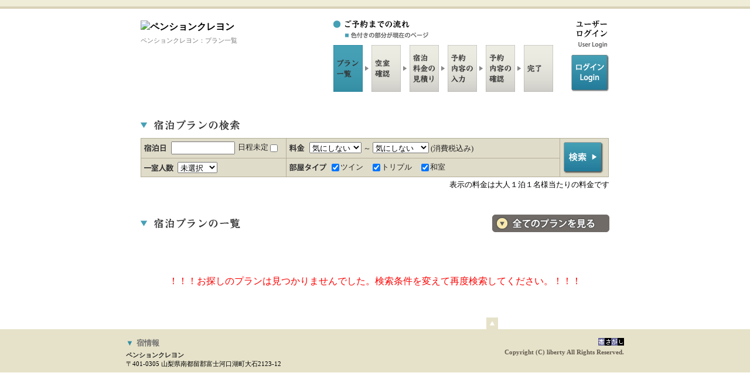

--- FILE ---
content_type: text/html;charset=utf-8
request_url: https://www.yado-sagashi.net/yoyaku/plan/index2.jsp?all=1&cmfrm=1&yid=11526157230977
body_size: 7148
content:

 










<!DOCTYPE html PUBLIC "-//W3C//DTD XHTML 1.0 Transitional//EN" "http://www.w3.org/TR/xhtml1/DTD/xhtml1-transitional.dtd">

<html>
<head>

<meta http-equiv="Content-Type" content="text/html; charset=utf-8"/>

<meta name="keywords" content="山梨県,,ペンション,ペンションクレヨン,宿泊,プラン,オンライン,予約">
<meta name="Description" content="山梨県にあるペンション,ペンションクレヨンのオンライン予約">


<link href="../style/style.css" rel="stylesheet" type="text/css" media="all" />

<title>ペンションクレヨン オンライン予約 宿泊プラン 料金一覧</title>
</head>
<body>



<div class="bodyback">

<div id="wrapper">
<div id="contener">

	<!-- start header !-->
	<div id="header">
	<div id="headbox">
	<h1><img src='' alt='ペンションクレヨン' border='0' /></h1>

	  <p>ペンションクレヨン：プラン一覧</p>
	</div>
	<div id="menubox02">
	<ul>
	 <li class="btn_reserve"></li>
	 <li class="btn_planlist01"></li>
	 <li class="btn_planinfo"></li>
	 <li class="btn_price"></li>
	 <li class="btn_infoinput"></li>
	 <li class="btn_infocheck"></li>
	 <li class="btn_finish"></li>
	</ul>
	<hr />
	</div>

	<div id="languagebox">
	<ul>
	 <li><img src="../img/t_languages.gif" alt="ユーザーログイン/user login" border="0"/></li>
	<!--   <li class="btn_japan"><a href="https://www.yado-sagashi.jp/yoyaku/plan/ulogin"><strong>ログイン/login</strong></a></li> !-->  <!-- "../plan/ulogin" !-->
	<li class="btn_japan"><a href="../plan/ulogin"><strong>ログイン/login</strong></a></li>  <!-- "../plan/ulogin" !-->
	</ul>
	</div>

	<p id="containerBtm">&nbsp;</p>
	</div>
	<!-- end header !-->

	<!-- start title !-->
	<div id="plantitle">
	<div class="leftbox"><h4><img src="../img/plankensaku.gif" alt="宿泊プランの検索" border="0"/></h4></div>
	<div class="rightlistbox"></div>
	<p id="containerBtm">&nbsp;</p>
	</div>
	<!-- end title !-->


	<!-- start planserch !-->
	<div id="searchbox">
	<div id="subbox">
	<form method="POST" action="/yoyaku/plan/index2.jsp" name="frmplist">
	<input type="hidden" name="yid" value="11526157230977">
	<input type="hidden" name="cmfrm" value="1">

	<table border="0" cellpadding="0" cellspacing="0">

			<tr>
			<td><p><span class="li01">
			<input type="text" size="12" maxlength="10" style="ime-mode:inactive" name="checkinday" id="checkinday" value="" onClick="winopen(1);">
			日程未定
			<input type="checkbox" name="fixed" onclick="DateEnable();">

			</td>
			<td  width='450' colspan='2'><p><span class="li04">
			<select name="tanka1"><option value="0" selected>気にしない</option><option value="1">7000円未満</option><option value="2">7000円</option><option value="3">8000円</option><option value="4">9000円</option><option value="5">10000円</option><option value="6">15000円</option></select> ～
<select name="tanka2"><option value="0" selected>気にしない</option><option value="1">7000円</option><option value="2">8000円</option><option value="3">9000円</option><option value="4">10000円</option><option value="5">15000円</option><option value="6">15001円以上</option></select>
(消費税込み)

			</span></p></td>
 			  <td rowspan="2" class="boder"><p class="p10rbot"><input type="image" src="../img/kensaku01.gif" name="cmdKensaku"  value="検索" /></p></td>

			</tr>

			<tr><td><p><span class="li03">
			<select name="people"><option value="0" selected>未選択</option><option value="1">1名</option><option value="2">2名</option><option value="3">3名</option><option value="4">4名</option><option value="5">5名</option><option value="6">6名</option><option value="7">7名</option><option value="8">8名以上</option></select>

			</span></p></td><td><p><span class="li05">

<input type='checkbox' name='roomtype' value='2'  checked>ツイン　
<input type='checkbox' name='roomtype' value='4'  checked>トリプル　
<input type='checkbox' name='roomtype' value='6'  checked>和室　

	 </span></p></td></tr></table>
	</form>
	</div>
	<p class="right">表示の料金は大人１泊１名様当たりの料金です</p>
	</div>
	<!-- end planserch !-->

	<div id="plantitle">
	<div class="leftbox"><h4><img src="../img/t_planlist02.gif" border="0" alt="宿泊プラン一覧"/></h4></div>
	<div class="rightvewbox"><p><a href="/yoyaku/plan/index2.jsp?all=1&cmfrm=1&yid=11526157230977"><strong>料金・宿泊プラン一覧へ</strong></a></p>
	</div>
	<p id="containerBtm">&nbsp;</p>
	</div>

<br><br><br><center><font color='#ff0000'>！！！お探しのプランは見つかりませんでした。検索条件を変えて再度検索してください。！！！</font></center>
</table></div><p id='containerBtm'> </p></div></div></div></div>


	</div>
	<p class="pagetop"><a href="#top"><strong>ページ上部へ</strong></a></p>
	</div>

	<!-- start footer !-->
	<div id="footer">
	<div id="footerbox">
	<div id="f_infoleft">
	<h5><span>▼</span>宿情報</h5>
	<p class="submenu"><strong>ペンションクレヨン</strong><br />
	〒401-0305 山梨県南都留郡富士河口湖町大石2123-12<br />
	
	</p>
	</div>
	<div id="f_inforight">
	<p class="submenu02"><a href="http://www.yado-sagashi.com/" target="_blank"><img src="../img/libertybn04_ss.gif" border="0" alt="宿さがし.com" /></a></p>
	<address>Copyright (C) liberty All Rights Reserved.</address>
	</div>
	<hr />
	</div>
	</div>
	<!-- end footer !-->


</div>
	<script src="../lib/analytics.js" type="text/JavaScript"></script>

</body>

	<script src="../lib/serv.js" type="text/JavaScript"></script>
  <script type="text/javascript">
   <!--
 	function winopen(target) {
		ko = window.open("../myCalendar?f=ke&tar="+target, "cal", "menubar=no,titlebar=no,tollbar=no,location=no,alwaysRaised=yes,width=250,height=250,left=600,top=200")
	}
	function open1(y, p, op,pe,cmfrm){
		/*
		  var t_frm="<form method='POST' name='dfrm1' action='yosan.jsp'><input type='hidden' name='y' value='" + y +"'><input type='hidden' name='p' value='" + p + "'>";
		  t_frm += "<input type='hidden' name='pe' value='" + pe +"'><input type='hidden' name='in' value='" + op +"'><input type='hidden' name='cmfrm' value='" + cmfrm +"'>";
		  t_frm += "<input type='submit' value='submit' style='display:none'></form>";
		  document.write(t_frm);
		  document.dfrm1.submit();
		*/
		  location.href= "yosan.jsp?y="+y+ "&p="+ p + "&pe="+pe + "&in="+op + "&cmfrm=" + cmfrm;
	}

	function open2(y, p, op,pe,ind, cmfrm){
/*
		  var t_frm="<form method='POST' name='dfrm2' action='plcal.jsp'><input type='hidden' name='y' value='" + y +"'><input type='hidden' name='p' value='" + p +"'>";
		  t_frm += "<input type='hidden' name='pe' value='" + pe +"'><input type='hidden' name='in' value='" + ind +"'><input type='hidden' name='cmfrm' value='" + cmfrm +"'>";
		  t_frm += "<input type='submit' value='submit' style='display:none'></form>";
		  document.write(t_frm);
		  document.dfrm2.submit();
*/
		  location.href= "plcal.jsp?y="+y+ "&p="+ p + "&pe="+pe + "&in="+ind + "&cmfrm=" + cmfrm;
	}

 	function DateEnable(){
		document.frmplist.checkinday.disabled=document.frmplist.fixed.checked;
 	}
   // -->
  </script>
</html>
